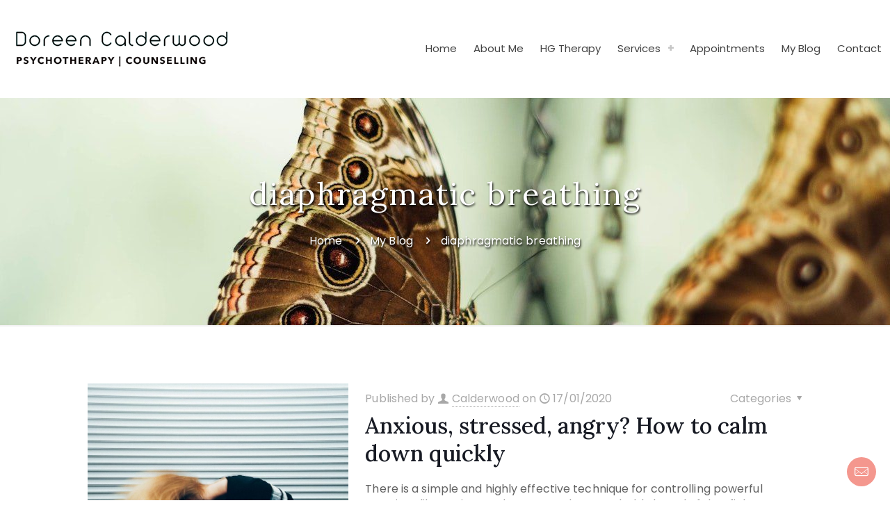

--- FILE ---
content_type: text/html; charset=utf-8
request_url: https://www.google.com/recaptcha/api2/anchor?ar=1&k=6LfKis8ZAAAAAER3bIN3tNjJ6DdEm4NjCuAuW94g&co=aHR0cHM6Ly9kb3JlZW5jYWxkZXJ3b29kLmllOjQ0Mw..&hl=en&v=TkacYOdEJbdB_JjX802TMer9&size=invisible&anchor-ms=20000&execute-ms=15000&cb=qdekdb4shbo8
body_size: 45781
content:
<!DOCTYPE HTML><html dir="ltr" lang="en"><head><meta http-equiv="Content-Type" content="text/html; charset=UTF-8">
<meta http-equiv="X-UA-Compatible" content="IE=edge">
<title>reCAPTCHA</title>
<style type="text/css">
/* cyrillic-ext */
@font-face {
  font-family: 'Roboto';
  font-style: normal;
  font-weight: 400;
  src: url(//fonts.gstatic.com/s/roboto/v18/KFOmCnqEu92Fr1Mu72xKKTU1Kvnz.woff2) format('woff2');
  unicode-range: U+0460-052F, U+1C80-1C8A, U+20B4, U+2DE0-2DFF, U+A640-A69F, U+FE2E-FE2F;
}
/* cyrillic */
@font-face {
  font-family: 'Roboto';
  font-style: normal;
  font-weight: 400;
  src: url(//fonts.gstatic.com/s/roboto/v18/KFOmCnqEu92Fr1Mu5mxKKTU1Kvnz.woff2) format('woff2');
  unicode-range: U+0301, U+0400-045F, U+0490-0491, U+04B0-04B1, U+2116;
}
/* greek-ext */
@font-face {
  font-family: 'Roboto';
  font-style: normal;
  font-weight: 400;
  src: url(//fonts.gstatic.com/s/roboto/v18/KFOmCnqEu92Fr1Mu7mxKKTU1Kvnz.woff2) format('woff2');
  unicode-range: U+1F00-1FFF;
}
/* greek */
@font-face {
  font-family: 'Roboto';
  font-style: normal;
  font-weight: 400;
  src: url(//fonts.gstatic.com/s/roboto/v18/KFOmCnqEu92Fr1Mu4WxKKTU1Kvnz.woff2) format('woff2');
  unicode-range: U+0370-0377, U+037A-037F, U+0384-038A, U+038C, U+038E-03A1, U+03A3-03FF;
}
/* vietnamese */
@font-face {
  font-family: 'Roboto';
  font-style: normal;
  font-weight: 400;
  src: url(//fonts.gstatic.com/s/roboto/v18/KFOmCnqEu92Fr1Mu7WxKKTU1Kvnz.woff2) format('woff2');
  unicode-range: U+0102-0103, U+0110-0111, U+0128-0129, U+0168-0169, U+01A0-01A1, U+01AF-01B0, U+0300-0301, U+0303-0304, U+0308-0309, U+0323, U+0329, U+1EA0-1EF9, U+20AB;
}
/* latin-ext */
@font-face {
  font-family: 'Roboto';
  font-style: normal;
  font-weight: 400;
  src: url(//fonts.gstatic.com/s/roboto/v18/KFOmCnqEu92Fr1Mu7GxKKTU1Kvnz.woff2) format('woff2');
  unicode-range: U+0100-02BA, U+02BD-02C5, U+02C7-02CC, U+02CE-02D7, U+02DD-02FF, U+0304, U+0308, U+0329, U+1D00-1DBF, U+1E00-1E9F, U+1EF2-1EFF, U+2020, U+20A0-20AB, U+20AD-20C0, U+2113, U+2C60-2C7F, U+A720-A7FF;
}
/* latin */
@font-face {
  font-family: 'Roboto';
  font-style: normal;
  font-weight: 400;
  src: url(//fonts.gstatic.com/s/roboto/v18/KFOmCnqEu92Fr1Mu4mxKKTU1Kg.woff2) format('woff2');
  unicode-range: U+0000-00FF, U+0131, U+0152-0153, U+02BB-02BC, U+02C6, U+02DA, U+02DC, U+0304, U+0308, U+0329, U+2000-206F, U+20AC, U+2122, U+2191, U+2193, U+2212, U+2215, U+FEFF, U+FFFD;
}
/* cyrillic-ext */
@font-face {
  font-family: 'Roboto';
  font-style: normal;
  font-weight: 500;
  src: url(//fonts.gstatic.com/s/roboto/v18/KFOlCnqEu92Fr1MmEU9fCRc4AMP6lbBP.woff2) format('woff2');
  unicode-range: U+0460-052F, U+1C80-1C8A, U+20B4, U+2DE0-2DFF, U+A640-A69F, U+FE2E-FE2F;
}
/* cyrillic */
@font-face {
  font-family: 'Roboto';
  font-style: normal;
  font-weight: 500;
  src: url(//fonts.gstatic.com/s/roboto/v18/KFOlCnqEu92Fr1MmEU9fABc4AMP6lbBP.woff2) format('woff2');
  unicode-range: U+0301, U+0400-045F, U+0490-0491, U+04B0-04B1, U+2116;
}
/* greek-ext */
@font-face {
  font-family: 'Roboto';
  font-style: normal;
  font-weight: 500;
  src: url(//fonts.gstatic.com/s/roboto/v18/KFOlCnqEu92Fr1MmEU9fCBc4AMP6lbBP.woff2) format('woff2');
  unicode-range: U+1F00-1FFF;
}
/* greek */
@font-face {
  font-family: 'Roboto';
  font-style: normal;
  font-weight: 500;
  src: url(//fonts.gstatic.com/s/roboto/v18/KFOlCnqEu92Fr1MmEU9fBxc4AMP6lbBP.woff2) format('woff2');
  unicode-range: U+0370-0377, U+037A-037F, U+0384-038A, U+038C, U+038E-03A1, U+03A3-03FF;
}
/* vietnamese */
@font-face {
  font-family: 'Roboto';
  font-style: normal;
  font-weight: 500;
  src: url(//fonts.gstatic.com/s/roboto/v18/KFOlCnqEu92Fr1MmEU9fCxc4AMP6lbBP.woff2) format('woff2');
  unicode-range: U+0102-0103, U+0110-0111, U+0128-0129, U+0168-0169, U+01A0-01A1, U+01AF-01B0, U+0300-0301, U+0303-0304, U+0308-0309, U+0323, U+0329, U+1EA0-1EF9, U+20AB;
}
/* latin-ext */
@font-face {
  font-family: 'Roboto';
  font-style: normal;
  font-weight: 500;
  src: url(//fonts.gstatic.com/s/roboto/v18/KFOlCnqEu92Fr1MmEU9fChc4AMP6lbBP.woff2) format('woff2');
  unicode-range: U+0100-02BA, U+02BD-02C5, U+02C7-02CC, U+02CE-02D7, U+02DD-02FF, U+0304, U+0308, U+0329, U+1D00-1DBF, U+1E00-1E9F, U+1EF2-1EFF, U+2020, U+20A0-20AB, U+20AD-20C0, U+2113, U+2C60-2C7F, U+A720-A7FF;
}
/* latin */
@font-face {
  font-family: 'Roboto';
  font-style: normal;
  font-weight: 500;
  src: url(//fonts.gstatic.com/s/roboto/v18/KFOlCnqEu92Fr1MmEU9fBBc4AMP6lQ.woff2) format('woff2');
  unicode-range: U+0000-00FF, U+0131, U+0152-0153, U+02BB-02BC, U+02C6, U+02DA, U+02DC, U+0304, U+0308, U+0329, U+2000-206F, U+20AC, U+2122, U+2191, U+2193, U+2212, U+2215, U+FEFF, U+FFFD;
}
/* cyrillic-ext */
@font-face {
  font-family: 'Roboto';
  font-style: normal;
  font-weight: 900;
  src: url(//fonts.gstatic.com/s/roboto/v18/KFOlCnqEu92Fr1MmYUtfCRc4AMP6lbBP.woff2) format('woff2');
  unicode-range: U+0460-052F, U+1C80-1C8A, U+20B4, U+2DE0-2DFF, U+A640-A69F, U+FE2E-FE2F;
}
/* cyrillic */
@font-face {
  font-family: 'Roboto';
  font-style: normal;
  font-weight: 900;
  src: url(//fonts.gstatic.com/s/roboto/v18/KFOlCnqEu92Fr1MmYUtfABc4AMP6lbBP.woff2) format('woff2');
  unicode-range: U+0301, U+0400-045F, U+0490-0491, U+04B0-04B1, U+2116;
}
/* greek-ext */
@font-face {
  font-family: 'Roboto';
  font-style: normal;
  font-weight: 900;
  src: url(//fonts.gstatic.com/s/roboto/v18/KFOlCnqEu92Fr1MmYUtfCBc4AMP6lbBP.woff2) format('woff2');
  unicode-range: U+1F00-1FFF;
}
/* greek */
@font-face {
  font-family: 'Roboto';
  font-style: normal;
  font-weight: 900;
  src: url(//fonts.gstatic.com/s/roboto/v18/KFOlCnqEu92Fr1MmYUtfBxc4AMP6lbBP.woff2) format('woff2');
  unicode-range: U+0370-0377, U+037A-037F, U+0384-038A, U+038C, U+038E-03A1, U+03A3-03FF;
}
/* vietnamese */
@font-face {
  font-family: 'Roboto';
  font-style: normal;
  font-weight: 900;
  src: url(//fonts.gstatic.com/s/roboto/v18/KFOlCnqEu92Fr1MmYUtfCxc4AMP6lbBP.woff2) format('woff2');
  unicode-range: U+0102-0103, U+0110-0111, U+0128-0129, U+0168-0169, U+01A0-01A1, U+01AF-01B0, U+0300-0301, U+0303-0304, U+0308-0309, U+0323, U+0329, U+1EA0-1EF9, U+20AB;
}
/* latin-ext */
@font-face {
  font-family: 'Roboto';
  font-style: normal;
  font-weight: 900;
  src: url(//fonts.gstatic.com/s/roboto/v18/KFOlCnqEu92Fr1MmYUtfChc4AMP6lbBP.woff2) format('woff2');
  unicode-range: U+0100-02BA, U+02BD-02C5, U+02C7-02CC, U+02CE-02D7, U+02DD-02FF, U+0304, U+0308, U+0329, U+1D00-1DBF, U+1E00-1E9F, U+1EF2-1EFF, U+2020, U+20A0-20AB, U+20AD-20C0, U+2113, U+2C60-2C7F, U+A720-A7FF;
}
/* latin */
@font-face {
  font-family: 'Roboto';
  font-style: normal;
  font-weight: 900;
  src: url(//fonts.gstatic.com/s/roboto/v18/KFOlCnqEu92Fr1MmYUtfBBc4AMP6lQ.woff2) format('woff2');
  unicode-range: U+0000-00FF, U+0131, U+0152-0153, U+02BB-02BC, U+02C6, U+02DA, U+02DC, U+0304, U+0308, U+0329, U+2000-206F, U+20AC, U+2122, U+2191, U+2193, U+2212, U+2215, U+FEFF, U+FFFD;
}

</style>
<link rel="stylesheet" type="text/css" href="https://www.gstatic.com/recaptcha/releases/TkacYOdEJbdB_JjX802TMer9/styles__ltr.css">
<script nonce="rwFkPyeTBUQV29_u7Vv18w" type="text/javascript">window['__recaptcha_api'] = 'https://www.google.com/recaptcha/api2/';</script>
<script type="text/javascript" src="https://www.gstatic.com/recaptcha/releases/TkacYOdEJbdB_JjX802TMer9/recaptcha__en.js" nonce="rwFkPyeTBUQV29_u7Vv18w">
      
    </script></head>
<body><div id="rc-anchor-alert" class="rc-anchor-alert"></div>
<input type="hidden" id="recaptcha-token" value="[base64]">
<script type="text/javascript" nonce="rwFkPyeTBUQV29_u7Vv18w">
      recaptcha.anchor.Main.init("[\x22ainput\x22,[\x22bgdata\x22,\x22\x22,\[base64]/MjU1OmY/[base64]/[base64]/[base64]/[base64]/bmV3IGdbUF0oelswXSk6ST09Mj9uZXcgZ1tQXSh6WzBdLHpbMV0pOkk9PTM/bmV3IGdbUF0oelswXSx6WzFdLHpbMl0pOkk9PTQ/[base64]/[base64]/[base64]/[base64]/[base64]/[base64]/[base64]\\u003d\x22,\[base64]\\u003d\x22,\x22FMKnYw7DmMKlK13Cs8KbJMOBOHbDvsKHw4F4BcKXw5d4wprDoH53w77Ct1zDmF/Ck8KNw7PClCZYCsOCw447TwXCh8KQM3Q1w74QG8OPQAd8QsOFwql1VMKYw6vDnl/CpMKKwpwkw4RCPcOQw7AybH0LTQFRw68WYwfDsW4bw5jDhcKZSGwQfMKtCcKcFBZbwpLCp0x1aC1xEcKBwrfDrB4ZwpZnw7RpClTDhm3Cs8KHPsKcwprDg8OXwr/DocObOC/CtMKpQw/CucOxwqdlwqDDjsKzwqREUsOjwo5ewqkkwo/[base64]/w6h5Z3TDvMK5awXDonMkVMO/wqrCpsOEw6nDuMO3w4Ryw4nDgcKKwrhSw5/DsMOtwp7CtcOjcgg3w43CjsOhw4XDvSIPNDZUw4/DjcOlGm/DpHLDlMOoRUPCmcODbMKTwqXDp8Ofw6bCtsKJwo11w409wqdtw6jDpl3CrUTDsnrDjcK9w4PDhxVRwrZNVsKHOsKcOcOkwoPCl8KXTcKgwqFXNW50FMKtL8OCw5AFwqZPR8KBwqALUDtCw55VSMK0wrkMw7HDtU9cWAPDtcOVwq/Co8OyDQrCmsOmwrY1wqErw5xOJ8O2Z2lCKsOlUcKwC8OgFwrCvkwvw5PDkVY1w5BjwrwUw6DCtHEcLcO3wqTDpEg0w6zCglzCncK3LG3Dl8OrN1hxRWMRDMKywpPDtXPCrcO4w43DslnDl8OyRCbDoxBCwodbw65lwonCkMKMwog2MMKVSTPCnC/CqinCmADDiVYlw5/DmcK3ADIew409fMO9wr86Y8O5ekxnQMOJLcOFSMOBwp7CnGzComwuB8OSKwjCqsK4wrLDv2Vqwo59HsOFPcOfw7HDpDRsw4HDgVpGw6DCjsK8wrDDrcOOwqPCnVzDtAJHw5/CnA/Co8KAC0YBw5nDkMKFPnbCu8KHw4UWOX7DvnTCmMKFwrLCmyILwrPCuiHCpMOxw54vwp4Hw7/DqjkeFsKtw5zDj2gFFcOfZcKWDQ7DisKhWCzCgcK5w5crwokoFwHCisOSwoc/R8ODwqA/a8OBW8OwPMOKGTZSw5ohwoFKw77Do3vDuSrChsOfwpvCl8K/KsKHw57CqAnDmcOJdcOHXG0fCywWAMKBwo3CpCgZw7HCoH3CsAfCvhVvwrfDk8KMw7dgP3U9w4DCrHXDjMKDG0Iuw6VjccKBw7cWwpZhw5bDtnXDkEJ5woNkwpI7w7DDrMO3wofDiMKGw4AJH8KKw4XCsxvDrsKUf0zCvV/Cm8OHNyzCu8KfSEHCksO9wqs/ISUbwqXCsHILC8OGScOwwqzCkx/DisKdd8Oiwq3Drj9jWAfCvD3DisKuwpt5wpbCrMOEwrLDjQrDmsOTw7jDqT8nwo/CkSfDqMOQICcdIyjCj8OsRAzDmMK2wpMSw6TCq0Ikw7pQw6/[base64]/CpMKjw7JDwrd4PhjDsm5bw5LCisKVJsK2w7TCpsKpwrEkEMOGDcO+wqBYw5VhWi8fdCHCgcOtw7/DhSvCtzXDnnrDmHMKcl8GUSDCssK5Nm8ow7LCgsKDwrZmAMO6wq1Rew/CrF4cw67Cn8OIw6XDpVQCUDDCgG5zwrAMN8OnwqnCgzDDmMO3w68awoo/w6Fzw5QTwrTDo8OYw6jCoMOZJsKBw4lQw6vCvyAFU8OiAMKPw5nDocKtwp/[base64]/DjmjDqhB2w4QzNCfClRckBMOhwqjDlw8Gw4rCnsObH0Usw7bCkcObw6LDosKAdD5Kwp0vwqrCqTAVSwjDgT/CisOSwqTCmABRL8KtPsORwojDoV7CmHrCj8KGDlghw7NKKEHDrsOnb8OJw7DDhV3CvsKLw4wsbU5Mw7rCr8OAwrEFw6PDt03DlgnDsmcPw4TDhMKsw7XDssK8w4DCqQoMw4cMSsKzAlHClT3Dj2EDwq0KKFcNIsKKwrtxIm4YTF7CoC/[base64]/ZcOHBcOwwonDpsKswrBsVWItw69bw6fCinrCiyYueBdXPGLCj8OUcMKjwpdXN8OlbcKbdQpCWMOQDhtYwpdIwodDQcKVccKjw7rCrV/DoFEAN8OlwqvDqDwSfMKfD8OxR1Q0w6nCh8O+HlvCvcKlw4I+GhnDo8Kwwr9hQMKjcifDqnJVw5VewrPDgsOkXcOZw6jCisKowrrCsl5bw6LCsMOrMxjDh8Otw5lcD8KzPixaAMK6WMKzw6jCpHMJFsOEbMOqw6XCuB/CpsOwdMODZi3DjsKnBsK9w6saegQubcONPcKFwqXCisOywolFTsKHT8OBw45Fw6jDq8KmPnXCkgo4wqQyD25Vwr3DtH/CvMKSeERFw5YbKgrDrcOIwo7CvcOwwoLCh8KrwojDiQhIw6HCvXvCssO1wpEce1LCgsOAw4HDuMO5wppew5TDozx0CG7DozfCuFwCNHDCpgYlworCqSYOG8KhL3JKPMKjw5nDi8Omw4rDilg9b8OnF8K6E8KBw54JDcKEDsO9wo7DhEbCtcO0wrRbwr/[base64]/e1Rtw47Di8OSw7nDusKTKHTCjRYjJsOHDsKra8OWw788BS/[base64]/cHHDnXnCscKsw4djEwtew4DDrwICYEfCp1PDsS4vDmbCtcKqSMOZcRBNwqtkFsKpwqQFUWUSTcOCw7zCnsK5ESF7w73DucKJO3EpTcKhLsOzcgPCu3Mpw5vDucKlwogLCw/DisKxAMKzBz7Csz3DmsKpZhI9EhjCmMODwq1uwq5RZMKrVsKNwqDCgMOSPXUNwpo2a8KIOcOvwq/[base64]/[base64]/Cr8O3wq4UGFzCoT1ZwoBqwqEzK8OBdcK+w7IOw7Brw5pywq5CIkzDhw/CuynCuwZvw4HDq8OrbsO5w5HDgcK7w63Dr8Ktwq7DgMKaw5rCrMOqPXNeXmhvwpzCuwQ5LMKCOsOmcsKSwpk3wojDnj5bwokAwp4Xwr5DemQJw6YQd1AZB8OfB8OGJS8Dwr/DscKyw5LDtRIdXMOLWzbCjMKHCsOdeHfCu8Kcwq5DIcKHb8Kuw780S8Oca8KVw40Qw4tjwpbDosOgw5rCt2vDrsK1w7FsOcKRFMObZsK1Z2PDn8KeYE9Lf1YWwpJCwr/[base64]/AW3CrgPDrsKGwpjCqsOLTsOUBwTCrsKiwpnDlAXCmsOrO0rCv8KIUH44w6orw7LDim7DhHPDo8KqwpA8OkXDvn/DlMK+RsOwWsOxQ8O/Ji7Dm1JUwp15T8ONBzRXVyZgwrrCvMK2HnHDgcOKw6nDuMOJVUURVTDCpsOGXsOeRQ0vKGZKwrnCqBt+w6rDi8OWLxgwworCl8KLwqFLw7MPw5XCimpww65HODdTwqjDkcKxwpDDq0vDsAxpXMKQCsOOwojDoMKzw6EBHyVXRQATacOASsKOOcOBCl/CucKlZsKjGMKnwpjDnizDggM2eHo/w57DtcKTFBHDkMKbJVjCksKfdgXDhyLDhXbDuy7DpMK8w6cCw6zCkUd3XTzDvsKdZ8O5w61RflvDj8KUHCE7wq9/JSI0NUA8w7XChMO6wq5Tw53CmcOfOcO7AcKECi7CjMKoJsOcRMOhw6pDBQDCq8OgR8OnAMK0wrxJITZ8wq3DsVcpSsOBwq7DjsKcw45Sw7PCuBZoASRRIMO7fsOHw69MwrRbfcOvdHFfw5rCsDLDriDDucKyw5PDisKiwroOwod4NcO/[base64]/DsVPCgHMewqocRSszSsKFw7/Ctk/[base64]/CvMKdw5PDinzCgsOpwrvCoyfCuMOsUsK4NAvCujXCiAXDh8ONM3pWwpTDqsKrw5FCTBZHwrPDs1/DuMK4eX7CmMOpw7LCtMK8wp7Cg8KNwpk9wonChHnCtA3ConLDs8KNcjrDpMK/CMOSZsO4UXVdw4XCn2XDvA4pw6jDnMO9wrN9GMKODyR5KcKYw7sawqrCusKGN8KhRDl8wozDnmXDiHQ4dDnDiMOlwo9hw4JywqLCg3PDqMOoS8OVwqwEPsOjHMKGw5XDl0E/MsO3XWLCh1LCtzE2H8OkwrPDnzxwUMKuwol2BMOkHS7ChsKIGcK5bsO5SCDCnsODTsOpEHwIVVfDnMKPEsK5wpJyLTJow41eYcKmw7jCt8ONOMKbwoteal/[base64]/wp/DkcKMwo5Swqd3AUYlKMO8w7nDhi7Ci2FsfCjDuMOIYsOFwpjDvcKFw4bCh8KBw4DCtiR5wokFXcKRcMKHw5HCnlpGwoQJa8K5dsO5w5HDg8OxwrpePsKswogVJ8K7SQlUw6zClMOjwonCiRASYW5He8KDwqnDvzB8w7gaU8Opwr19QsKqwqjDkmdNw5ggwo9/w4QOwozCsBHCtMKWEB3CukDDtcO9IEXCuMKTZxzCoMOfI0EVwo3CqXnDu8OIb8KfQRfCqcKIw6/DlcKiwoHDuHoIfWIAesKPDRNxwrNiWsOowoxvJVhuw4vDoz1LPXpRw5XDgsOtMsO/[base64]/DpMOxNX8pLk54w6LDiHzDo8Oaw65zwr3Cj0oWw64WwoJtBFXDo8OMUMORwrHCv8OfR8OkfMK3KBVHYiVfHRpvwpzCgG3CuWQlFB/DmsKYYkrDicOaP2/[base64]/[base64]/w57ChcOPKgjDrsKlCsOtwq0DwpMUccOawp7DmcK/[base64]/w5TCqsObwq/DscK4wqZVD8Oew4dtKsO9N1k4TWLCkyjCkzLDjsKWw7vClsKxwpXCuAJAMMOoTAjDq8KIwq52P2DDqlvDv23DgcKUwpDDmsOgw754L3jCsjXCvGdmEcO4wpjDqDDChDzCsGFjLcOvwrQeECUGKsKAwpcOw67Ci8O/[base64]/DvsOww6fCkMKnP8KcCkXDpFFOw4Qow7TCusKLw4DCnMKlQsKew7h2w6M+wqLCv8OOY31uRCpUwoh0wp0Ewq/CpsKxw7bDjALCv3HDrcKLETzClsKOZ8OyesKES8K/ZyXDpMODwow9wqrCvm5sOi7Cm8KUw5kuUsKadUzCjQfDiWwywpkndS9Xw6gRYcOSOGHCjVDClMK5w7wuwoISw6XDvCrDjMKtwrhDwpFTwrdowp46WXnCpcKhwoALCsKxXsOkwoxYWQVlNBgbMMKCw74Iwp/DmVoywqrDgV85RcK/IsOzd8KAZcK7w5pcEcOlw7kfwoHCvyNEwrUrKsK3wpVrGDpbwoANH2zDrEpbwpA7CcOfw7PCt8KIMDZ6wq9OSGHDpArCrMKvw7oyw7sDw5HDpgfCsMOOwr/[base64]/Dp8KDWkPCl8OqZAnDhsO1ShMVwrhjwqYGwrLCpE7Cs8OQw6s8PMOrSsOPPMK/TcOxZMO0XcK+BcKUwpQHwqoawqMQwpx0WsKbO23DrcKaLgI8WhMIKcOJS8KENMKDwrRIb0LCu0rCtHHDhcOMw5dmTTDDnMK+w7zCnsKSwo/Dt8O9w4R/eMK/Hx5Mwr3ChsOzfyfCm3NOMsKPCWrCpcKRwqlDOcKUwqIjw7zCh8OrGzQyw5/Co8KFZkBzw7bClx7CjmDDqMOBAMOTDXROw73Drj7DtgHDqTw8w414HsOjwp/[base64]/[base64]/DsSTDoMOHHsO2Jj9gZcOae8O+R20YBMOLMMKywpPCgsOGwqnDjgwCw4JUw6XCiMO9EMKTScKmTMOZP8OGWMK0wqPDvWHDkV7DtmM9IcKqw5jDgMOjwo7DlMOjdMKcwpHCpEsnGGnCqAHCmUBsG8K8woXDrBTDhFAKOsOTw79/wpFgcB3CjmxqEMKSwp/[base64]/CosO3wrlFw7LCjQPDssKHNh3CmwArwpvDl8KLw6pvwoBfZMKvPAl3YDV/P8KlR8KSwo1OCRbCm8KEUknCkMOXw4zDq8Ojw7sudMKGE8KwU8O9axc8w4V3TTjClsKBwptQw5c2Pj13wr7DkSzDrMO9w7Vew7d/YcO4M8KEw4kuw4wnw4fDuCnDvcKUACtKwo7CsjPCrETCs3LCjH/DjwjCkcODwql8d8OOdkdpK8OKc8KYGBJ5HAfCkQPDksOJw4bCmDRVw6I2QSM2w4guw61xwrDCuXLCj1hGw5MgemzCnMKkw6rCnsOjaG1YZsOJE1UiwqFCbMKfHcOZYcKhwq5Vw7/DksKlw7tAw714SMKDwpXCoSTDqUtDw5XCtcK8M8KOwqdgU3vCpTfCiMK8WMObHcK/OiHCvE03C8O8w57CtMOww41Qw7HCucKhFcOYJmpOBcKgDRtqQyHCpsKfw4chwp3Dm1/Dr8KGIsKCw6cwfMKDw4bDl8KUaQPDtnnDsMKnacKTwpLCpx/CqXEtCMORdMKewpHDuGPDg8KBwqrDvcKTwqMsLgDCtMO+KnEIYcKBwqMzw7lhwqTCuVYbwrEswpTDvDodVyJCK1PDncOkc8KBJwRSw4M1acOtwoV5EsOqwrZqw4vDnXtfWcKmCy9wZ8O+RlLCp0jCr8O/VATDshoHwpkNYBQMwpTDuS3Cnw9kO11bw7rCijYbwrV4woomw4V6JMOlw6jCq33Cr8Ojw4/DrMO5w5hZIMOZw6srw7Qgw4UpbMOCZ8OQwqbDn8K/w5/[base64]/DqcOOw6ZYw4tyw5gbRmnDqcKTwoYce0lcwobCqSXCpMOvcsOofMO/w4DCkR18SFZDXA/CpGDDnB7DmEHDn2gTYlFiMcK7WCbCuk7DlDHDssKRwoTDj8OdIcO4wqUKGMKba8OXwr7DmW3CpzkcYcKKwpZHJ1l5H3hXPcKYWEzDjcOew4Jgw7F/[base64]/Cv8OHwqpRHMK4LUvDrcOPNsK4LUd8fsKIFB4aAAwqwonDpcOGa8OowpFbfSPCpGPCgcKASARBwqYJB8K+CRXDqsKWeTVDwozDucKwLlFWEMKww5hwFw84IcKDZ3bChQ3DnHBee1/CsR1+wp97woscdywwfgjDvMOWwrcUW8O2JV0UOcKifUdKwqELw4XDgWRGeVHDjxvDosKcPMKswrHCmHpsR8ONwoNNLcK6Az7DqEsSPHATJVrDsMOaw5XDo8KdwovDpcOPe8KVXFUDw7XCt3JHwr8YW8O7R3bCm8KQwr/Cm8OEworDkMODMMKZL8O8w5zDig/[base64]/[base64]/CoFHDo8OMYcOfd3QFwoFafVvCt8ORbMKGw61wwrkUw44Zwr7Dt8OXwpHDojobHFnDtsOEw6TDg8OQwqPDjg5swottw53CoWjCp8KCXcK3wp7CnMOcAcOJe0EfMcOwwrrDsAXDp8OpZsK2wopiwq8RwqnDvsOSw5/[base64]/[base64]/DrMKLTcOWw5/CjU8+Xx7CnsOqcMK3w73DqSfCicKmwq/Cl8OMGXl8aMKFwp8DwqzCo8KGwrvCjzfDlsKlwpAwKsOewqlgM8K7wp0wBcOwB8Kkw6Z3J8KSOsOMworDp2MbwrRlwqEkw7UFMMOmwol5w7gfw7h0wrrCssOPw758PlnDvsK7w5ojScKuw707wqoVw7XCt1TClmB3w5PDu8Olw6hDw6odLsKYVMK4w7bCkDTCqnTDrF/DkcKeX8O3TcKjN8K7McObw7Faw5fCvsKIw5nCo8Odw4fDicOSVnsDw41RSsOaEx/[base64]/YcKiw5QuwqvDrDTCscK5wozDm8KDL8Otw6Vuw4XDjMOQwpYIw5rCicOwb8OGw6VNQcOmWl1Jw6HCi8O+wro1LybDlETDtXErWDofw5TDgMO9w5zCgsKySsKnw6PDuHYmHsKSwr9LwqjCoMKOe03CqMKtwq3CnCcKwrTCoWlKw5wZL8Kkwrt/X8O3E8KkKMO/[base64]/[base64]/DocOdcUvCsDfDkcOpwqplVRLCjcOsOgDDqMKZY8KaRAVGdsKswqLDqsKpEXHDjsOFwrEEfF3DisOJESvDtsKdbh3Do8KzwpJwwoPDoBbDjDV9wqUmMcOUwo5aw65OM8O8OW4/dVEcb8OaDEoHdMKqw6FQSHvDuhjCok8vcjxYw4HCgsK+a8Kxw6x7AsKPwrsrUzjCiU7DukhuwrVhw53DphjCicKdw6bDhA3CjE/Cv3E5O8OuVcK8wrN5VlnDucOzK8OZwq3DjyFqw6vCl8OqJCUnwr96bcO1w5dDw5bCpyLCpmvCnC/DmyBiw4R/DErCi2rDs8Opw7NGZm/DiMKAbkUxwoXDqMOVw4TDji4VTcK9wqtOw5gOPMOLdsOwRMK2w4McNcOCG8KVfsO5wqbCrMK9RTMucCJ/DlViwp9Ew6rDnsKiT8KeSS3DrMKMY1ocAMOGQMO8w5HCscK8Sk97w63CljfDiynChMOEwofCszlvw68EOxfDhmvDqcK0w7klKis1PTDDtF3DpyfCucKDLMKDwpLCgX4iwo/DlMKdbcKUSMOywrRcS8OXH1lYNMOMwp9rEQ1fXMOxw71eOmVpw5nCpU86w7TCqcK9CsO4FlvDq1lgZT/DmzVhUcOXIcKkKsOow6vDqsK8I2ouHMKoIxDDmMKiw4FBZF9HSMOIL1RHwqrCh8OYd8KILMOSw5jCvMKlbMKPbcKFwrXCm8OVwq4Ww7XDvnF2NiR2R8Kzc8KGRVzDi8Ofw6xVNDgWw4DChMK4RMK5KW/CtsOHUH1wwr06V8KHc8KewrcHw6MICcOrw6BxwpkfwqfDo8OqLi8YAsO1Pg7CrmDCn8OmwolOwqQIwpIww5bDocOXw5nDiUHDrA3DkcK+YMKIRy54UjnDhx/DhsK3LnheaglWJGLCoR5fQX49w7LCjMKFKsKwBRAXw7/DjCTDmRHCh8Odw6rClU4Pa8Opwr4CcMKRZy/[base64]/CuMORw4zDqx9Ww4fCq8OPw7fCqzM0QhZJwqzDgzJywoQ+PMKgdsOtRkhXw7/Dg8OnSl1DUQjDo8OwTBTDtMOieTJOVScsw5d3N0LCr8KJe8KCw7Ffw7rCgMK6RUfDuz0jQXBjPsKIwr/DiFDCkcKSw4l9RhYzwqtpXcKiQMOuw5Z5emZLXsKdwod4FFsnZhTDpR/CpMOyYMO0woUdw7p+FsKsw5cUdMOAw4ISQ27DrsK/XMOsw67Dj8OMwozCnzvDq8Orw6x5BMO8VcOrZ1DCgSvDg8KVO03CkMOZNcOMQhvDgMO7eyoPw7fCjcKiKMOUYUnCoBnCi8OowqrDpR4bdnMgwr8/wqYrwo7CgFbDuMKWwojDnhsvKTY5wqopECE5eBTCvsObJcK4OkdDHzrDkMKnFkLCucK/[base64]/CuXF7SMKSwoLDnsKDLMKzw7jChcOJwpl4OUZ0wptUBsKzw6zDlDccwp7DvHLCkzrDlsK3w6sRTMKqwr1jMx9nw7vDr3tOXGUdc8K3QsO7VifClVLCkiUnGjkxw7TClFY/[base64]/CsMOlZ39wwrLCq8K/w41MD0XComLCo8KgJcOARz7CllNqwpc3N1HDjMONQMK/Nm5EXsKzPG5Vwqwcw7/[base64]/wozDhAZswpxNC0/DgnfCuyLCrDXDpcKrZcOmwp4vHS9Kw5BRw55CwrBNY0bCpMOkYAHDpz5COsKew6bCohliS2rDn3zCg8KOwpgYwooEKT5WVcKmwrFgw5F9w4VNVwQ6T8OpwosRw6/[base64]/wqfDkEjDssOTZ0knGlElw4fDrVU2w6xlNnw0XxUIwoFtwrnCgRnDpCrCp1t/[base64]/wo5bwp3CmMOmw6QpMkdLCxrDgMO8AB3CkcKqw4zCqsKFw4gCIcOQU09cax3Cl8OUwqxRCnPCosKnwq9QfC5jwpI+DGDDkifCkWMjw6/DsWvCnMKyFsKZw7Epwo8ufzxBbR1gw7XDnDhjw4bCti/CvypZRRnDjMOSZB3CscOHfMKgwq47wpzDgmFZwrNBw6lIw6LDtcOSS0fDkMK4w5XDsR3DpcO9w5vDpsK6WMK2w5nDpGAGMsKOw7hLASItw5TDhGrCpiJaAUjCmT/[base64]/[base64]/[base64]/[base64]/CqWAfw73DtcKxHnTCmsKzaQnCu0XCusOmw7jClsKWwoDDh8Odbj/[base64]/[base64]/CicO0XMOew73Cp8KmwqJfwrk4V8KeXX7DocKLw6vChMKdwrcHH8OBe2jCqsK5w4bDlndlNMKnLTfDt0HCuMOyBFw9w5ZwAMO0wpnDm3Z1CXtKwpPCkw3DlsKHw4/CihzCn8ObMwzDqXhqw7ZZw7LCtXjDqcOcwpvChcKTc0keA8OgWyk6w5XCpMO7SH4vw4wxw6/DvsK7QQUFDcOGw6YYCsKsYwJ0w6bClsKYwpI1FsK/[base64]/DhHjChSXCnsKsNsKuXAtacwpMw4LCrBoQw5PDksKHw5nDmRBFc2nChMO4AsKRwrtDWjkcQ8KiEcOKASJSUXfDs8KlaF5jwrx/wr89EMKKw5LDqMO6TsOdw6w3YsKAworCsmLDlDBvIFNVCsOzw5hIw69reg4Jw5PDtmHCqMOUFMOQcRnCmMKWw7sgw7dMXcOgNC/ClkzCj8KfwolsYMO6c0cPw47CpcOCw5tBw4DDkMKIVsKpMBhVwqJBCl95wppewpTCkSnDkQDDmcK2wqDDoMOeWBDDm8KQeDxMwqLCjikJwoQRbi9Ow6TDtcOlw47DkcKUUsKcwpzCh8OAGsOHDMOrA8O/w6o4bcOHOcKOS8OSGnvCv1DCvm7DusO4OBnCgMKdeFPDucOVK8KLb8K0CsOiwrrDqGjDvsOgwqsYC8K8XsKPAQAidMOgw7nClMK+w70FwqHDliTDnMOpISjCm8KUdFtuwqbDnMKHwoIwwoDCmHTCoMKJw75KwrHCo8K/GcK1w7oTXF4qJX3DjsKrMMKQwpLCsHTDn8KkwozCucKRwprDoAcDDBvCvAnChHMqGCRSwrVpdMKEEXFyw6bCoFPDjFvCnMKlIMKIwrJ6ccOdwo7ClkrDjgYnw47CnsKReXkLwr3CoGNAeMKmKmfDg8K9E8OPwoYhwqcowp0Vw67CtzrDh8KRw7Y/[base64]/DoMKrWsKGw65Xw4HDvkckRnALLWcVL37CvMOwwpxpWizDkcO9LAzCtEtUwrPDrMOQwpvDl8KUbQNaBgtzPXMGaXDDgsO/Jk4lwqTDghfDmsO5GTp5w6wOwpl/woPCtsKSw7sBbx5yJ8OaQQUvw4ojX8KhIRXCkMODw58OwpbDvMOsT8Ohw6vDtEfDqHJawr/[base64]/[base64]/[base64]/DtGARw5cew6/Ch1oZeWPCpsOBw4JEKMOlwpjDiynDicO3wqzDgcONbcOQw5TCgVsawq1CYsKTw6XDuMODASE7w4nDmCbCvMOyHwvDr8OlwqjDgsOfwqXDhQTDp8K9w4fCjUYcF1QgYBJJCsKUFUs6azxzCDDCuy/Drndow6/Dr1UlZcOjw5ACwrbCuhvDgz/DpMKiwrZHIGEobMO4UR/CnMOxCgfDu8O1w55XwqwEPMOsw7JIU8O3THd7H8OAw5/DnmxEw5/CgUrCvmXDqy7CnsOvwoMnw5LClwHCvTFAw69/[base64]/DrMKtG8OkwrTCv1taw6LDjEEUwq0Mwpgxw6Z8QcOiK8OcwrEadMOnwqYeTBoOwqI0S0Jww6s5A8OuwqvDk1TDk8OVw6nCpzDDryTCk8OGJsOWZsKGw5k2woIpOcKwwr4xG8Kewrsgw6bDqB/DpzkrRCHCuTspBsOcwqTDvsOHAE/ClgA2w4wEw5A3wrvClhsTDUrDvMOKwq4ywr7DusKPw4pgTg5qwo/DusOew4/DsMKUwq4oRsKRwojDh8KjVcOiEMODDjh5CMOsw7XCoxsqwqrDulITw4xfw4zDsDFBbMKYWcKHT8OTOMOsw5sHAsOlNC3CtcOEbsKnwpMlXVjDsMKew57Du2PDjWwEallZNVdzwrDDj0DDkxbDlMOxCUvDt0PDm0TCiFfCr8KJwqMBw683bmAswrbCnhUSw6DDqcO/[base64]/[base64]/[base64]/aV3CgUrDjHjCjy3CkHNMwopVw4DChDvCqCctwoUow5XDszfDm8O8DmbCjFXCm8OkwrvDucOOJ2bDj8O6w5ogwpzCucKow5bDsDxZNjQgw6xMw7kjBgfChFwrw5vCrMOXMx4FH8K/wo7CqGcawoRjDcONwrlPZHzCln/[base64]/DhcOhAcOROA3DusOTH8OJR3zDj8KSwoQmwojDncOTw4vDvBHClCzDlsKfSXHDq1DClFpVwozDocOzw64Hw63CicKJNsOiwpDCmcKEw6xWdMKXwp7DgRrDtRvDqC/DsEDCosKrf8OEwo/[base64]/CjMKVw5DDlETChzI3dyNKN8KWeEjDhDQbw77CnsKBG8OSwptGPMKAwoXCssKxwqQHw4jDqcODw5HDrMO4YMKzYCrCr8Kqw5jDvxPDgirDucKTwoPCpyFPwoJvw5RlwprClsK7RzUZcyPDhMO/aCLCgcOvw4DDoGVvw6DDlVnCksKiw6nCvBXCgCQQBw04wqTCsUfComtbX8OcwoQnRTHDuwkrEsKUw4LCjnJ+wp3Cg8OHaiPCsG/DqcKJRcOdYXnDscOqJTEmZGEAVEBZwojDqibCnj8Zw5LCjTfCjWRHGsOYwoTDnULCmFBVw7DCh8OwFAHDvcOWRMOCP3NmbxPDilZZwoQowpzChibCqgx0wqTDmMKdPsKiL8KNwqrCnMKHw6QtHcOBCMKBGl7ClVbDvkk8LzXCjsO4w54DSy0hw6/DrnNrIQjClggUJ8KRBV9Cw5PDlHPDv2F6wr5cw68NODvDlMOADlMJVCBcw5jCui1bwp/Ci8KzQzjDvMKVwrXDkRDDkz7Cp8OXwonCh8K9w68uQMODwqLClU7CtXPCuF/CjH9pwrFUwrHDhA/DtUEzD8Ka\x22],null,[\x22conf\x22,null,\x226LfKis8ZAAAAAER3bIN3tNjJ6DdEm4NjCuAuW94g\x22,0,null,null,null,0,[21,125,63,73,95,87,41,43,42,83,102,105,109,121],[7668936,606],0,null,null,null,null,0,null,0,null,700,1,null,0,\[base64]/tzcYADoGZWF6dTZkEg4Iiv2INxgAOgVNZklJNBoZCAMSFR0U8JfjNw7/vqUGGcSdCRmc4owCGQ\\u003d\\u003d\x22,0,0,null,null,1,null,0,1],\x22https://doreencalderwood.ie:443\x22,null,[3,1,1],null,null,null,1,3600,[\x22https://www.google.com/intl/en/policies/privacy/\x22,\x22https://www.google.com/intl/en/policies/terms/\x22],\x227mBTEgQ5FUHlgyhMx46b+QuwBUe65tmUXyF8cHwU4qs\\u003d\x22,1,0,null,1,1764782911205,0,0,[28,21],null,[88,20],\x22RC-RxtwYIweJRA4cQ\x22,null,null,null,null,null,\x220dAFcWeA41NSwVtHTvSLpr5cHg4EAfLcwSQkJuaed53RGVcugyqufL5pJ2FRqoR-Hj8AApwjg_DLlpFXKYYnmlxfQsjbXGstlCoA\x22,1764865711169]");
    </script></body></html>